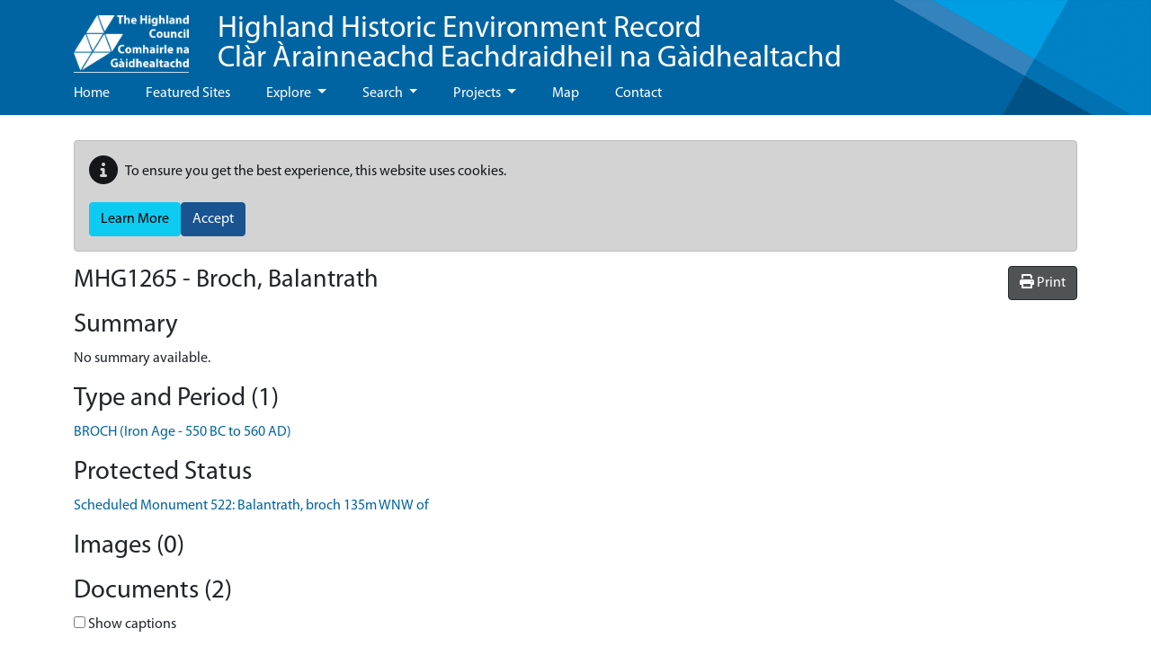

--- FILE ---
content_type: text/html; charset=utf-8
request_url: https://her.highland.gov.uk/LibraryLink5WebServiceProxy/ViewComponent/mon/MHG1265
body_size: 415
content:




<div id="libraryLinkContainer" class="libraryLinkContainer">

    <h2>Images (0)</h2>


    <h2>Documents (2)</h2>
        <div class="checkbox">
            <label>
                <input id="ckShowDocCaptions" type="checkbox" data-caption-class="docCaption"> Show captions
            </label>
        </div>
        <div class="nomargin-list-inline card-container">
                    <div class="card">
                        <div class="card-body">
                            <figure>
                                <a href="/api/LibraryLink5WebServiceProxy/FetchResourceFromStub/1-0-5-3-8-0_aadd0a9640bb7a5-105380_8ed48e1f90cb38e.pdf" target="_blank">
                                    <img alt="ND13SW0006OR01.pdf" class="doc-thumbnail" 
                                         title="Click on the thumbnail to open the document in a new tab" 
                                         src="/api/LibraryLink5WebServiceProxy/FetchResourceFromStub/1-0-5-3-8-0_aadd0a9640bb7a5-105380thm_61fe115943536c2.jpg" />
                                </a>
                                <figcaption class="docCaption" style="display:none;max-width:220px">
                                    Sites and Monuments Record Card    ©  Highland Council.  id: 105380 (click to open this file in a new window)
                                </figcaption>
                            </figure>
                        </div>
                    </div>
                    <div class="card">
                        <div class="card-body">
                            <figure>
                                <a href="/api/LibraryLink5WebServiceProxy/FetchResourceFromStub/9-9-5-6-8_e6bf861cb95aa74-99568_bf907295d25978f.pdf" target="_blank">
                                    <img alt="101.cai.Dunbeath Survey.PDF" class="doc-thumbnail" 
                                         title="Click on the thumbnail to open the document in a new tab" 
                                         src="/api/LibraryLink5WebServiceProxy/FetchResourceFromStub/9-9-5-6-8_e6bf861cb95aa74-99568thm_57affc708e7b82a.jpg" />
                                </a>
                                <figcaption class="docCaption" style="display:none;max-width:220px">
                                    Fieldwork Report    ©  University of Glasgow.  id: 99568 (click to open this file in a new window)
                                </figcaption>
                            </figure>
                        </div>
                    </div>
        </div>

</div>

<script type="text/javascript">

    (function () {
        if (typeof $ === "undefined") {
            document.addEventListener("DOMContentLoaded", function () {
                LlwsAddCaptionChangeHandler();
            });

        } else {
            $(document).ready(function() {
                LlwsAddCaptionChangeHandler();
            });            
        }
    })();


    function LlwsAddCaptionChangeHandler() {
        this._store = localStorage;
        this._sessionStore = sessionStorage;
        var canStore = (typeof (Storage) !== "undefined");
        var imgStoreKey = "ShowImgCaptions";
        var docStoreKey = "ShowDocCaptions";
     
        if (canStore) {
            var keys = [imgStoreKey, docStoreKey];

            for (var k in keys) {
                var toggleClass = localStorage.getItem(keys[k]);
                var visible = (localStorage.getItem(keys[k] + "_visible") === "true");
                if (toggleClass) {
                    captionToggle(toggleClass, visible);

                    if (visible === true) {
                        //set checked
                        if (toggleClass.indexOf("img") > -1) {
                            $("#ckShowImgCaptions").prop("checked", true);
                        } else {
                            $("#ckShowDocCaptions").prop("checked", true);
                        }

                    }
                }
            }
        }

        $("#ckShowImgCaptions,#ckShowDocCaptions").change(function (event) {
            var toggleClass = "." + $(this).data("captionClass");
            var key = (event.target.id === "ckShowImgCaptions") ? imgStoreKey : docStoreKey;

            if ($(this).prop("checked")) {
                onCaptionToggle(key, toggleClass, true);

            } else {
                onCaptionToggle(key, toggleClass, false);
            }
        });

        function onCaptionToggle(storeKey, toggleClass, visible) {
            if (canStore) {
                localStorage.setItem(storeKey, toggleClass);
                localStorage.setItem(storeKey + "_visible", visible);
            }
            captionToggle(toggleClass, visible);
        }

        function captionToggle(toggleClass, visible) {
            if (visible === true) {
                $(toggleClass).show();
            } else {
                $(toggleClass).hide();
            }
        }

    }
</script>



